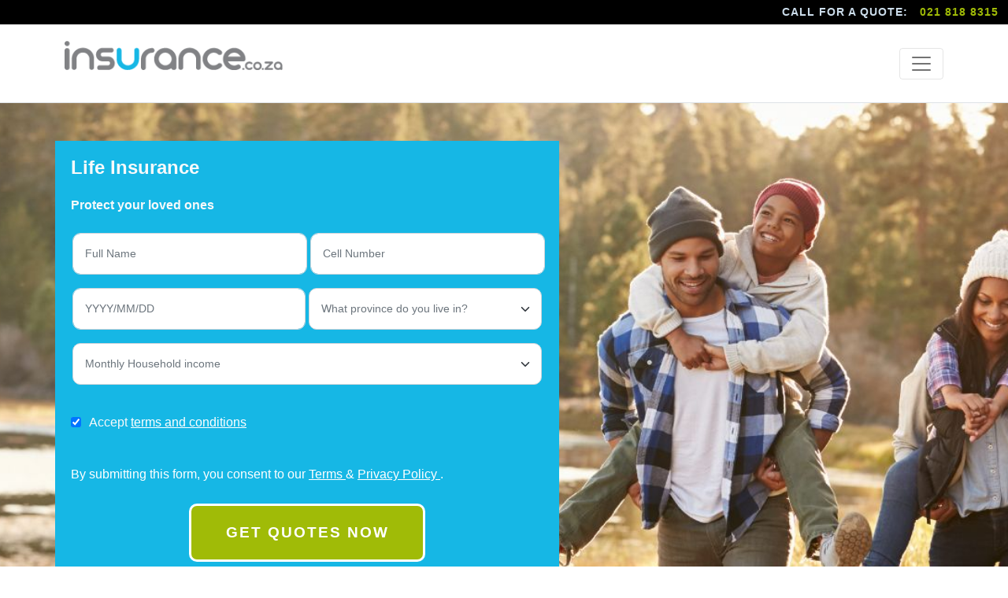

--- FILE ---
content_type: text/html; charset=utf-8
request_url: https://insurance.co.za/life-insurance
body_size: 11668
content:

<!DOCTYPE html>
<html lang="en">
<head>
    <meta charset="utf-8" />
    <meta name="viewport" content="width=device-width, initial-scale=1.0" />
    <meta name="description" />
    <meta name="keywords" />
        <link rel="canonical" href="https://insurance.co.za/life-insurance" />
    <title>Life Insurance Page</title>
    <script src="https://code.jquery.com/jquery-3.6.0.min.js"></script>
    
    <link rel="apple-touch-icon" sizes="180x180" href="/images/logos/apple-touch-icon.png" />
    <link rel="icon" type="image/png" sizes="32x32" href="/images/logos/favicon-32x32.png" />
    <link rel="icon" type="image/png" sizes="192x192" href="/images/logos/android-chrome-192x192.png" />
    <link rel="icon" type="image/png" sizes="512x512" href="/images/logos/android-chrome-512x512.png" />
    <link rel="icon" type="image/png" sizes="16x16" href="/images/logos/favicon-16x16.png" />

    <link rel="stylesheet" href="https://cdnjs.cloudflare.com/ajax/libs/font-awesome/6.0.0-beta3/css/all.min.css" />
    <link rel="stylesheet" href="https://cdnjs.cloudflare.com/ajax/libs/font-awesome/5.15.3/css/all.min.css" />
    <link href="https://fonts.googleapis.com/css2?family=Baloo+2:wght@400;600&display=swap" rel="stylesheet">
    <link rel="stylesheet" href="/lib/bootstrap/dist/css/bootstrap.min.css" />
    <link rel="stylesheet" href="/css/site.min.css?v=ZO9t3OCYUW4MNU78BR3lSsTQ2Lg_7pdCtRr1rgYh_FU" />
    <link rel="stylesheet" href="/css/nav.min.css?v=d21Id1CdDbHLJdUtxTmLxKdOgWwU1e74VfzkZYJW8k8" />
    <link rel="stylesheet" href="/css/multi-product-form.min.css?v=TSgK2-6cgr38JXZgnGL3sQmT_BgdGgq43KPQwRAh-ok" />

    
    <style>
        .background-image {
            background-image: url('/images/banners/life-insurance-header.jpg');
        }
    </style>


    <script>
        (function (w, d, s, l, i) {
            w[l] = w[l] || []; w[l].push({
                'gtm.start':
                    new Date().getTime(), event: 'gtm.js'
            }); var f = d.getElementsByTagName(s)[0],
                j = d.createElement(s), dl = l != 'dataLayer' ? '&l=' + l : ''; j.async = true; j.src =
                    'https://www.googletagmanager.com/gtm.js?id=' + i + dl; f.parentNode.insertBefore(j, f);
        })(window, document, 'script', 'dataLayer', 'GTM-5Z3LHRP');
    </script>
</head>

<body>
    <noscript>
        <iframe src="https://www.googletagmanager.com/ns.html?id=GTM-5Z3LHRP" height="0" width="0" style="display:none;visibility:hidden"></iframe>
    </noscript>

    <div class="number d-flex container-fluid" style="background-color: #000000;">
        <p class="ms-auto my-0">CALL FOR A QUOTE: <a href="tel:+27218188315">021 818 8315</a></p>
    </div>

    <header>
        
<nav class="navbar navbar-expand-xxl navbar-light bg-white border-bottom py-3">
    <div class="container d-md-inline-flex justify-content-between align-items-center">
        <a class="navbar-brand" href="/">
            <img src="/images/logo.png" alt="default-logo" class="logo-img" width="277" height="40" />
        </a>

        <button class="navbar-toggler" type="button" data-bs-toggle="collapse" data-bs-target=".navbar-collapse" aria-controls="navbarSupportedContent" aria-expanded="false" aria-label="Toggle navigation">
            <span class="navbar-toggler-icon"></span>
        </button>

        <div class="navbar-collapse collapse d-lg-inline-flex justify-content-between flex-grow-0">
            <ul class="navbar-nav mb-0 gap-2">
                <li class="nav-item">
                    <a href="/">
                        Home
                        <span class="dropdown-toggle-arrow-left" style="margin-left:5px;"></span>
                    </a>
                </li>

                <li class="nav-item dropdown">
                    <a href="/short-term-insurance">
                        Short Term Insurance
                    </a>
                    <span class="dropdown-toggle-arrow-left" style="margin-left:5px;"><i class="fas fa-angle-down"></i></span>
                    <ul class="dropdown-menu dropdown-submenu">
                        <li class="dropdown-item"><a class=" dropdown-item" href="/car-insurance">Car Insurance</a></li>
                        <li class="dropdown-item"><a class=" dropdown-item" href="/home-insurance">Home Insurance</a></li>
                        <li class="dropdown-item"><a class=" dropdown-item" href="/motor-warranties">Motor Warranty</a></li>
                        <li class="dropdown-item"><a class=" dropdown-item" href="/bicycle-insurance">Bicycle Insurance</a></li>
                        <li class="dropdown-item"><a class=" dropdown-item" href="/cell-phone-insurance">Cell Phone Insurance</a></li>
                    </ul>
                </li>

                <li class="nav-item dropdown">
                    <a href="/vehicle-tracking">
                        Vehicle Tracking
                    </a>
                    <span class="dropdown-toggle-arrow-left" style="margin-left:5px;"><i class="fas fa-angle-down"></i></span>
                    <ul class="dropdown-menu dropdown-submenu">
                        <li class="dropdown-item"><a class=" dropdown-item" href="/vehicle-tracking/car-tracking">Car Tracking</a></li>
                        <li class="dropdown-item"><a class=" dropdown-item" href="/vehicle-tracking/fleet-tracking">Fleet Tracking</a></li>
                        <li class="dropend dropdown-item" style="margin-left:15px;">
                            <a href="#">
                                Companies
                                <span class="dropdown-toggle-arrow" style="margin-left:45px;"><i class="fas fa-angle-right"></i></span>
                            </a>
                            <ul class="dropdown-menu dropdown-submenu" style="margin-left: -15px;">
                                <li class="dropdown-item"><a class=" dropdown-item" href="/vehicle-tracking/beame-tracking-device">Beame</a></li>
                                <li class="dropdown-item"><a class=" dropdown-item" href="/vehicle-tracking/ctrack">CTrack</a></li>
                                <li class="dropdown-item"><a class=" dropdown-item" href="/vehicle-tracking/fidelity-group-vehicle-tracking">Fidelity Group</a></li>
                                <li class="dropdown-item"><a class=" dropdown-item" href="/vehicle-tracking/matrix">Matrix</a></li>
                                <li class="dropdown-item"><a class=" dropdown-item" href="/vehicle-tracking/mix-telematics">Mix Telematics</a></li>
                                <!--<li class="dropdown-item"><a class=" dropdown-item" href="/vehicle-tracking/netstar">Netstar</a></li>-->
                                <li class="dropdown-item"><a class=" dropdown-item" href="/vehicle-tracking/tracker">Tracker</a></li>
                            </ul>
                        </li>
                    </ul>
                </li>

                <li class="nav-item dropdown">
                    <a href="#">
                        Business
                        <span class="dropdown-toggle-arrow-left" style="margin-left:5px;"><i class="fas fa-angle-down"></i></span>
                    </a>
                    <ul class="dropdown-menu dropdown-submenu">
                        <li class="dropdown-item"><a class=" dropdown-item" href="/business-insurance">Business Insurance</a></li>
                        <li class="dropdown-item"><a class=" dropdown-item" href="/buildings-insurance">Building Insurance</a></li>
                        <li class="dropdown-item"><a class=" dropdown-item" href="/fun/how-to-get-the-best-business-car-cover-in-south-africa">Business Car Cover</a></li>
                        <li class="dropdown-item"><a class=" dropdown-item" href="/professional-indemnity-insurance">Professional Indemnity Insurance</a></li>
                        <li class="dropdown-item"><a class=" dropdown-item" href="/asset-insurance">Asset Business</a></li>
                    </ul>
                </li>

                <li class="nav-item dropdown">
                    <a href="/insurance-companies">
                        Companies
                    </a>
                    <span class="dropdown-toggle-arrow-left" style="margin-left:5px;"><i class="fas fa-angle-down"></i></span>

                    <ul class="dropdown-menu">
                        <li class="dropstart">
                            <a href="#" class="dropdown-item">
                                <span class="dropdown-toggle-arrow-left"><i class="fas fa-angle-left"></i></span>
                                Partner Brands Car & Home
                            </a>
                            <ul class="dropdown-menu dropdown-submenu">
                                <li class="dropdown-item"><a class=" dropdown-item" href="/insurance-companies/bower-insurance-group-south-africa">Bower Insurance Group</a></li>
                                <li class="dropdown-item"><a class=" dropdown-item" href="/insurance-companies/hippo">Hippo</a></li>
                                <li class="dropdown-item"><a class=" dropdown-item" href="/insurance-companies/king-price">King Price</a></li>
                                <li class="dropdown-item"><a class=" dropdown-item" href="/insurance-companies/outsurance">OUTsurance</a></li>
                                <li class="dropdown-item"><a class=" dropdown-item" href="/insurance-companies/youinsure-co-za">Youinsure.co.za</a></li>
                            </ul>
                        </li>

                        <li class="dropstart">
                            <a href="#" class="dropdown-item">
                                <span class="dropdown-toggle-arrow-left"><i class="fas fa-angle-left"></i></span>
                                Partner Brands Business
                            </a>
                            <ul class="dropdown-menu dropdown-submenu">
                                <li class="dropdown-item"><a class=" dropdown-item" href="/insurance-companies/clientele">Clientele Business</a></li>
                                <li class="dropdown-item"><a class=" dropdown-item" href="/insurance-companies/miway">MiWay</a></li>
                                <li class="dropdown-item"><a class=" dropdown-item" href="/insurance-companies/outsurance/outsurance-business-insurance">OUTsurance Business</a></li>
                            </ul>
                        </li>

                        <li class="dropstart">
                            <a href="#" class="dropdown-item">
                                <span class="dropdown-toggle-arrow-left"><i class="fas fa-angle-left"></i></span>
                                Partner Brands Health
                            </a>
                            <ul class="dropdown-menu dropdown-submenu">
                                <li class="dropdown-item"><a class=" dropdown-item" href="/insurance-companies/bonitas-medical-aid-for-south-africa">Bonitas</a></li>
                                <li class="dropdown-item"><a class=" dropdown-item" href="/insurance-companies/clientele/clientele-hospital-insurance">Clientele</a></li>
                                <li class="dropdown-item"><a class=" dropdown-item" href="/insurance-companies/essentialmed-health-insurance">EssentialMed Health Insurance</a></li>
                                <li class="dropdown-item"><a class=" dropdown-item" href="/insurance-companies/getsavvi-medical">GetSavvi Medical</a></li>
                                <li class="dropdown-item"><a class=" dropdown-item" href="/insurance-companies/jenus-medical">Hippo Advisory Services</a></li>
                                <li class="dropdown-item"><a class=" dropdown-item" href="/insurance-companies/better-health-insurance">How to Get Better Health Insurance</a></li>
                            </ul>
                        </li>

                        <li class="dropstart">
                            <a href="#" class="dropdown-item">
                                <span class="dropdown-toggle-arrow-left"><i class="fas fa-angle-left"></i></span>
                                Other Partner Brands Car & Home
                            </a>
                            <ul class="dropdown-menu dropdown-submenu">
                                <li class="dropdown-item"><a class=" dropdown-item" href="/insurance-companies/absa">Absa</a></li>
                                <li class="dropdown-item"><a class=" dropdown-item" href="/insurance-companies/alexander-forbes">Alexander Forbes</a></li>
                                <li class="dropdown-item"><a class=" dropdown-item" href="/insurance-companies/anderson-insurance">Anderson Insurance</a></li>
                                <li class="dropdown-item"><a class=" dropdown-item" href="/insurance-companies/getsavvi-medical">GetSavvi Medical</a></li>
                                <li class="dropdown-item"><a class=" dropdown-item" href="/insurance-companies/better-compare">Better Compare Insurance</a></li>
                                <li class="dropdown-item"><a class=" dropdown-item" href="/insurance-companies/bryte-specialised-car-insurance">Bryte Car Insurance</a></li>
                                <li class="dropdown-item"><a class=" dropdown-item" href="/insurance-companies/first-for-women-fearless-insurance/first-for-women-car-insurance">FFW Car Insurance</a></li>
                                <li class="dropdown-item"><a class=" dropdown-item" href="/insurance-companies/jasure-insurance">JaSure Insurance</a></li>
                                <li class="dropdown-item"><a class=" dropdown-item" href="/insurance-companies/mutual-and-federal">Mutual and Federal</a></li>
                                <li class="dropdown-item"><a class=" dropdown-item" href="/insurance-companies/naked-insurance">Naked Insurance</a></li>
                                <li class="dropdown-item"><a class=" dropdown-item" href="/insurance-companies/regent">Regent</a></li>
                                <li class="dropdown-item"><a class=" dropdown-item" href="/insurance-companies/santam-insurance">Santum Insurance</a></li>
                                <li class="dropdown-item"><a class=" dropdown-item" href="/insurance-companies/sasfin">Sasfin</a></li>
                                <li class="dropdown-item"><a class=" dropdown-item" href="/insurance-companies/youi">Youi</a></li>
                            </ul>
                        </li>

                        <li class="dropstart">
                            <a href="#" class="dropdown-item">
                                <span class="dropdown-toggle-arrow-left"><i class="fas fa-angle-left"></i></span>
                                Other Brands Business
                            </a>
                            <ul class="dropdown-menu dropdown-submenu">
                                <li class="dropdown-item"><a class=" dropdown-item" href="/insurance-companies/dib-solutions">DIB Solutions</a></li>
                                <li class="dropdown-item"><a class=" dropdown-item" href="/insurance-companies/hollard">Hollard</a></li>
                                <li class="dropdown-item"><a class=" dropdown-item" href="/insurance-companies/indiefin">IndieFin</a></li>
                                <li class="dropdown-item"><a class=" dropdown-item" href="/insurance-companies/lion-of-africa">Lion of Africa</a></li>
                                <li class="dropdown-item"><a class=" dropdown-item" href="/insurance-companies/new-national">New National</a></li>
                                <li class="dropdown-item"><a class=" dropdown-item" href="/insurance-companies/psg">PSG</a></li>
                                <li class="dropdown-item"><a class=" dropdown-item" href="/insurance-companies/zurich">Zurich</a></li>
                            </ul>
                        </li>

                        <li class="dropstart">
                            <a href="#" class="dropdown-item">
                                <span class="dropdown-toggle-arrow-left"><i class="fas fa-angle-left"></i></span>
                                Other Brands Health
                            </a>
                            <ul class="dropdown-menu dropdown-submenu">
                                <li class="dropdown-item"><a class=" dropdown-item" href="/insurance-companies/affinity-health">Affinity Health</a></li>
                                <li class="dropdown-item"><a class=" dropdown-item" href="/insurance-companies/aig">AIG</a></li>
                                <li class="dropdown-item"><a class=" dropdown-item" href="/insurance-companies/discovery-insurance">Discovery Health</a></li>
                                <li class="dropdown-item"><a class=" dropdown-item" href="/insurance-companies/optivest-medical">Optivest</a></li>
                            </ul>
                        </li>

                        <li class="dropstart">
                            <a href="#" class="dropdown-item">
                                <span class="dropdown-toggle-arrow-left"><i class="fas fa-angle-left"></i></span>
                                Other Brands Motor Warranty
                            </a>
                            <ul class="dropdown-menu dropdown-submenu">
                                <li class="dropdown-item"><a class=" dropdown-item" href="/insurance-companies/apex-motor-warranty">Apex Motor Warranty</a></li>
                                <li class="dropdown-item"><a class=" dropdown-item" href="/insurance-companies/genric-motor-warranty">Genric Motor Warranty</a></li>
                                <li class="dropdown-item"><a class=" dropdown-item" href="/insurance-companies/king-price/motor-warranty">King Price Motor Warranty</a></li>
                            </ul>
                        </li>

                        <li class="dropstart">
                            <a href="#" class="dropdown-item">
                                <span class="dropdown-toggle-arrow-left"><i class="fas fa-angle-left"></i></span>
                                Other Brands Legal
                            </a>
                            <ul class="dropdown-menu dropdown-submenu">
                                <li class="dropdown-item"><a class=" dropdown-item" href="/insurance-companies/legalwise">LegalWise Personal Cover Quotes</a></li>
                                <li class="dropdown-item"><a class=" dropdown-item" href="/insurance-companies/scorpion-legal-protection">Scorpion Legal Protection</a></li>
                                <li class="dropdown-item"><a class=" dropdown-item" href="/insurance-companies/hollard/hollard-legal-cover">Hollard Legal Cover</a></li>
                            </ul>
                        </li>

                        <li class="dropstart">
                            <a href="#" class="dropdown-item">
                                <span class="dropdown-toggle-arrow-left"><i class="fas fa-angle-left"></i></span>
                                Other Insurance
                            </a>
                            <ul class="dropdown-menu dropdown-submenu">
                                <li class="dropdown-item"><a class=" dropdown-item" href="/insurance-companies/hollard/hollard-funeral-cover">Hollard Funeral Cover</a></li>
                            </ul>
                        </li>
                    </ul>

                </li>

                <li class="nav-item dropdown">
                    <a href="#">
                        Other
                    </a>
                    <span class="dropdown-toggle-arrow-left" style="margin-left:5px;"><i class="fas fa-angle-down"></i></span>
                    <ul class="dropdown-menu dropdown-submenu">
                        <li class="dropdown-item"><a class=" dropdown-item" href="/personal-legal-cover">Legal Cover</a></li>
                        <li class="dropdown-item"><a class=" dropdown-item" href="/pet-insurance">Pet Insurance</a></li>
                        <li class="dropdown-item"><a class="active dropdown-item" href="/life-insurance">Life Insurance</a></li>
                    </ul>
                </li>

                <li class="nav-item">
                    <a href="/blog">
                        Blog
                        <span class="dropdown-toggle-arrow-left"></span>
                    </a>
                </li>
            </ul>
        </div>
    </div>
</nav>



    </header>

    <main>
        



<section class="form-section background-image-container">
    <div class="background-image d-none d-md-block"></div>
    <div class="position-absolute bottom-0 top-0 d-block d-md-none ins-bg-primary w-100" style="z-index:-1"></div>

    <div class="p-0 container-md d-flex py-md-5">
        <div class="mx-md-auto me-md-auto ms-md-0">
            

<form id="insurance-form" class="insurance-form" method="post">
    <h4 class="font-weight-bold text-light mb-4">Life Insurance</h4>
        <h6 class="font-weight-bold text-light mb-4">Protect your loved ones</h6>
    <input type="hidden" name="ViewModel" value="MultiProductViewModel" />
    <input type="hidden" name="DefaultAffiliateShortCode" value="JMSite766" />
    <input type="hidden" name="AffiliateShortCode" value="JMSite766" />


    <div class="d-md-flex">
        <div class="input-container me-md-1" style="flex: 1 1 0%; min-width: 0;">
            <input class="form-control" data-val="true" data-val-regex="Please input your name and surname eg. John Doe" data-val-regex-pattern="(\w|\W)&#x2B;(\s&#x2B;)(\w|\w|)&#x2B;(\s*)" data-val-required="The Full Name field is required." id="FullName" name="FullName" placeholder="Full Name" required="" type="text" value="" />
        </div>
        <div class="input-container" style="flex: 1 1 0%; min-width: 0;">
            <input class="form-control" placeholder="Cell Number" data-mask="0000000000" pattern="^0[1-9][0-9]{8}$" title="A valid South African cell number" required type="text" data-val="true" data-val-required="The Contact Number field is required." id="ContactNumber" name="ContactNumber" value="" />
            <div class="error-msgs">
                <span class="field-validation-valid" data-valmsg-for="ContactNumber" data-valmsg-replace="true"></span>
            </div>
        </div>
    </div>

    <div class="d-md-flex">
        <div class="flex-grow-1 w-100">
            <select class="form-select w-100" required data-val="true" data-val-required="The Product field is required." id="Product" name="Product">
                <option value="" disabled>What insurance do you require?</option>
                <option value="JMCar">Car Insurance</option>
                <option value="JMHome">Home Insurance</option>
                <option value="JMBusiness">Business Insurance</option>
                <option value="JMLife" selected="selected">Life Insurance</option>
                <option value="JMMedical" hidden>Medical & Hospital Cover</option>
                <option value="JMFuneral" hidden>Funeral Insurance</option>
                <option value="JMLegal">Legal Cover</option>
                <option value="JMMotorEx">Motor Warranty</option>
                <option value="JMPet">Pet Insurance</option>
                <option value="JMTracker">Vehicle Tracking</option>
            </select>
        </div>
    </div>

    <div data-product-code="JMCar" hidden>
        <div class="d-md-flex">
            <input class="form-control" data-val-date="Date needs to be in the format Year/Month/Day" id="DateOfBirth" name="DateOfBirth" placeholder="Date of Birth" required="true" type="text" value="" />
        </div>
    </div>

    <div data-product-code="JMHome" hidden>
        <div class="d-md-flex">
            <input class="form-control" data-val-date="Date needs to be in the format Year/Month/Day" id="DateOfBirth" name="DateOfBirth" placeholder="Date of Birth" required="true" type="text" value="" />
        </div>
    </div>

    <div data-product-code="JMBusiness" hidden>
        <div class="d-md-flex">
            <select class="form-select" data-val="true" data-val-required="The What cover do you require? field is required." id="CoverRequiredBusiness" name="CoverRequiredBusiness" required=""><option value="">What business cover do you require?</option>
<option value="All_Aspects">Business All Risk</option>
<option value="Building_Insurance">Building Insurance</option>
<option value="Business_Vehicles">Business Vehicles</option>
<option value="E_HailingTaxi">Taxi</option>
<option value="E_HailingUberBolt">E-Hailing (Uber / Bolt)</option>
<option value="Construction_Earth_Moving_Vehicles">Construction Earth Moving Vehicles</option>
<option value="Contractors_All_Risk">Contractors All Risk</option>
<option value="Goods_In_Transit">Goods In Transit</option>
<option value="Courier">Courier</option>
<option value="Professional_Indemnity">Professional Indemnity</option>
<option value="Public_Liability_Insurance">Public Liability</option>
<option value="Trucking_Fleets">Trucking &amp; Fleets</option>
<option value="Tow_Trucks">Tow Trucks</option>
</select>
        </div>
        <div class="d-md-flex">
            <input type="text" id="BusinessIndustry" name="BusinessIndustry" placeholder="Business Industry" class="form-select-new" />
        </div>
    </div>

    <div data-product-code="JMLife" hidden>
        <div class="d-md-flex">
            <input class="form-control" data-val-date="Date needs to be in the format Year/Month/Day" id="DateOfBirth" name="DateOfBirth" placeholder="Date of Birth" required="true" type="text" value="" />
            <select class="form-select" data-val="true" data-val-required="The What city do you live in? field is required." id="CityLife" name="CityLife" required=""><option value="">What province do you live in?</option>
<option value="Gauteng">Gauteng</option>
<option value="Western_Cape">Western Cape</option>
<option value="KwaZulu_Natal">KwaZulu Natal</option>
<option value="Eastern_Cape">Eastern Cape</option>
<option value="Free_State">Free State</option>
<option value="Limpopo">Limpopo</option>
<option value="Mpumalanga">Mpumalanga</option>
<option value="North_West">North West</option>
<option value="Northern_Cape">Northern Cape</option>
<option value="Unknown">Unknown</option>
</select>
        </div>
        <div class="d-md-flex">
            <select class="form-select" id="IncomeBucket" name="IncomeBucket" required>
                <option value="" disabled selected>Monthly Household income</option>
                <option value="R5000_R20000">R 5 000 - R 20 000</option>
                <option value="R20000_R30000">R 20 000 - R 30 000</option>
                <option value="R30000_Above">R 30 000 and Above</option>
            </select>
        </div>
    </div>

    <div data-product-code="JMMedical" hidden>
        <div class="d-md-flex">
            <select class="form-select" data-val="true" data-val-required="The What cover do you require? field is required." id="MedicalCoverType" name="MedicalCoverType" required=""><option value="">Medical Cover Type</option>
<option value="Medical_Insurance_Day_To_Day_Cover">Medical insurance: Day to Day cover from R299</option>
<option value="Medical_Insurance_Accidental_Plan">Medical Insurance: Accidental Plan from R205</option>
<option value="Medical_Insurance_Combination_Plan">Medical Insurance: Combination Plan from R389</option>
<option value="Hospital_Plan">Hospital Plans from R265</option>
<option value="Dental_Plans">Dental Plans from R180</option>
<option value="Medical_Aid_Hospital_Cover_Only">Medical Aid: Hospital cover only</option>
<option value="Medical_Aid_Cheapest_Day_To_Day">Medical Aid: Cheapest Day to Day</option>
<option value="Medical_Aid_Comprehensive">Medical Aid: Fully Comprehensive</option>
<option value="Gap_Cover">Gap cover (Medical shortfall and co-payment cover)</option>
</select>
        </div>
    </div>

    <div data-product-code="JMFuneral" hidden>
        <div class="d-md-flex">
            <select class="form-select" data-val="true" data-val-number="The field What is your monthly gross income? must be a number." data-val-required="The What is your monthly gross income? field is required." id="MonthlyIncomeFuneral" name="MonthlyIncomeFuneral" required=""><option value="">Monthly Household income</option>
<option value="7500">Under R10000</option>
<option value="12500">Over R10000</option>
</select>
        </div>
    </div>

    <div data-product-code="JMMotorEx" hidden>
        <div class="d-md-flex">
            <select class="form-select" data-val="true" data-val-required="The Select Vehicle Make field is required." id="VehicleMake" name="VehicleMake" required=""><option value="">Select Vehicle Make</option>
<option value="Audi">Audi</option>
<option value="BMW">BMW</option>
<option value="Chevrolet">Chevrolet</option>
<option value="Ford">Ford</option>
<option value="Haval">Haval</option>
<option value="Honda">Honda</option>
<option value="Hyundai">Hyundai</option>
<option value="Isuzu">Isuzu</option>
<option value="Kia">Kia</option>
<option value="Mazda">Mazda</option>
<option value="Mercedes-Benz">Mercedes-Benz</option>
<option value="Nissan">Nissan</option>
<option value="Renault">Renault</option>
<option value="Suzuki">Suzuki</option>
<option value="Toyota">Toyota</option>
<option value="Volkswagen">Volkswagen</option>
<option value="Other">Other</option>
</select>
            <select id="vehicleMileage" name="vehicleMileage" class="form-select" required>
                <option value="" disabled selected>Select Vehicle Mileage</option>
                <option value="120000orLess">0-120 000 km (Low Mileage)</option>
                <option value="120000_200000">120,001-200,000 km (Medium Mileage)</option>
                <option value="200000_250000">200,001-250,000 km (Medium Mileage)</option>
                <option value="250000_300000">250,001-300,000 km (High Mileage)</option>
                <option value="Im_Not_Sure_Help_Me_Estimate">I'm not sure - help me estimate</option>
            </select>
        </div>
        <div class="d-md-flex">
            <select id="vehicleAge" name="vehicleAge" class="form-select" required>
                <option value="" disabled selected>Select Vehicle Age</option>
                <option value="LessThan15Years">0 - 14 years old</option>
                <option value="15To20Years">15 - 20 years old</option>
                <option value="MoreThan20Years">More than 20 years old</option>
                <option value="Im_Not_Sure_Help_Me_Estimate">I'm not sure - help me estimate</option>
            </select>
            <select id="selectedPlan" name="selectedPlan" class="form-select" required>
                <option value="" disabled selected>Select an option</option>
                <option value="ServicePlan">Service Plan</option>
                <option value="MotorWarranty">Motor Warranty</option>
            </select>
        </div>
    </div>

    <div data-product-code="JMTracker" hidden>
        <div class="d-md-flex">
            <select id="VehicleUse" name="VehicleUse" class="form-select" required>
                <option value="" disabled selected>Select Vehicle Use</option>
                <option value="personal-use">Personal Use</option>
                <option value="business-use">Business Use</option>
            </select>
        </div>

        <div class="d-md-flex">
            <select id="NumberOfVehicles" name="NumberOfVehicles" class="form-select" required>
                <option value="" disabled selected>Number of Vehicles</option>
                <option value="1">1</option>
                <option value="2">2</option>
                <option value="3">3</option>
                <option value="more_than_3">More than 3</option>
            </select>
            <div id="NumberOfVehicles-error" class="field-error text-danger small"></div>
        </div>
    </div>

    <div data-product-code="JMPet" hidden>
        <div class="d-md-flex">
            <select id="NumberOfAnimals" name="NumberOfAnimals" class="form-select" required>
                <option value="" disabled selected>Select number of pets</option>
                <option value="1">1</option>
                <option value="2">2</option>
                <option value="3">3</option>
                <option value="4">4</option>
                <option value="5">5</option>
                <option value="6">6</option>
                <option value="7">7</option>
                <option value="8">8</option>
                <option value="9">9+</option>
            </select>
        </div>

        <div class="d-md-flex">
            <select id="OlderThan9Years" name="OlderThan9Years" class="form-select" required>
                <option value="" disabled selected>Are any of your pets older than 9 years?</option>
                <option value="Yes">Yes</option>
                <option value="No">No</option>
            </select>
        </div>
    </div>

    <div class="d-flex flex-column">
        <div class="d-flex align-items-center">
            <input checked="checked" data-val="true" data-val-range="* Please accept the terms and conditions" data-val-range-max="True" data-val-range-min="True" data-val-required="The Terms and Conditions field is required." id="TermsAndConditionsCheckbox" name="TermsAndConditions" required="required" type="checkbox" value="true" />

            <label class="light-grey" for="TermsAndConditionsCheckbox" style="padding-left: 10px;">
                Accept
                <a href="javascript:;"
                   style="color: #ffffff; text-decoration: underline;"
                   onclick="OpenNewWindow('/TermsAndConditions','_blank','width=780,height=2219,scrollbars=yes')">
                    terms and conditions
                </a>
            </label>
        </div>

        <div class="error-msgs mt-1 mb-3" id="terms-error-msg">
            <span class="field-validation-valid" data-valmsg-for="TermsAndConditions" data-valmsg-replace="true"></span>
        </div>
    </div>

    <p class="consent-text text-white">
        By submitting this form, you consent to our
        <a href="javascript:;" style="color: #ffffff; text-decoration: underline;"
           onclick="OpenNewWindow('/TermsAndConditions','_blank','width=780,height=2219,scrollbars=yes')">
            Terms
        </a>
        &
        <a href="javascript:;" style="color: #ffffff; text-decoration: underline;"
           onclick="OpenNewWindow('/PrivacyPolicy','_blank','width=780,height=1819, scrollbars=yes')">
            Privacy Policy
        </a>.
    </p>


    <div class="d-flex m-4">
        <button id="submit-b" type="submit" class="submit-btn btn bg-accent text-white border-1 border-white d-block m-auto">GET QUOTES NOW</button>
    </div>

    <p class="disclaimer-new">
        <i>
            Disclaimer: **Insurance.co.za is a comparative platform. We do not provide insurance quotes or advice directly. Your details are sent to licensed insurers who will contact you with quotes and product information based
            on your profile.**
        </i>
    </p>

<input name="__RequestVerificationToken" type="hidden" value="CfDJ8MIgTVoEqvtOv6PNgRumiEycftxvErbFdb842m93MQXRpAURXOFCaXx3CVmEJpMvzKNcpOBiKcgXoAHm7p0POj8OGRPUI3xbprjvyCg6-Wo4TvZQq5B41bT6Yui9STFlNLgdzcFp-CGksESuDhcpKBs" /><input name="TermsAndConditions" type="hidden" value="false" /></form>
        </div>
    </div>
</section>

<section class="container py-5 text-center overflow-hidden">
    <div class="mb-5">
        <p class="font-style-heading primary">
            Find the Right Life Cover – We’ll Connect You with a Trusted Insurer
        </p>
        <p class="copy-update">
            Complete our fast online form and a licensed provider will contact you with tailored life insurance quotes.
        </p>
        <p>
            Life insurance is a type of insurance that covers the life of the insured person. If the insured person dies, the insurance company agrees to pay out a sum of money to beneficiaries listed on the policy. These 
            beneficiaries can be your spouse, children, family members, other loved ones, or anyone the owner of the policy chooses.
        </p>
        <p>
            The owner of the policy is the person who pays the monthly premium for the policy. The owner and the person insured are not always the same person. In exchange for the payments the owner of the policy makes, 
            the insurer insures the insured. They will pay out to the beneficiaries listed on the policy.
        </p>
    </div>

    <hr class="divider" />
</section>


<section class="container-fluid ins-bg-primary py-5 text-light">
    <div class="container">
        <div class="mb-5">
            <p class="font-style-heading primary" style="color: #fff;">
                How Life Insurance Works
            </p>
        </div>

        <hr class="divider-white" />
        <div class="d-md-flex flex-md-row gap-4">
            <div class="col-md-6 md-6">
                <p>
                    Insurance policies can sound boring or complicated. They are often long documents that go into all sorts of details. But these are some of the most important facts:
                </p>
                <ol>
                    <li>
                        The policy is the document that sets out the details of the agreement between the insurance company and the policy owner (you).
                    </li>
                    <li>
                        Premiums are payments you, as the policy owner, make to the insurance company. The amounts will be detailed in the policy itself.
                    </li>
                    <li>
                        The person who owns the policy is often called the policyholder or policy owners. The person who owns the policy can be the insured person, but it does not have to be.
                    </li>
                    <li>
                        Beneficiaries are the loved ones that get the payout when the insured person dies. Beneficiaries must be specified in the policy document. You, as the policyholder, can choose who your 
                        beneficiaries will be.
                    </li>
                    <li>
                        The policy will pay out a large amount of money that is specified in the policy. This amount is often referred to as the death benefit. Insurance companies each have their own process for claiming
                        once the insured person passes away.
                    </li>
                    <li>
                        As with all insurance policies, there are terms and conditions, and there are exclusions. In other words, some policies only cover you for certain kinds of deaths, and some only cover you for a
                        certain period. If your policy only covers accidental death, but you die by suicide, for example, the policy may not pay out. Terms can be the necessity for a death certificate to be presented 
                        before a claim, for example.
                    </li>
                    <li>
                        There are diverse kinds of policies with different benefits and prices. It is often best to get a policy when you are younger to pay lower premiums.
                    </li>
                </ol>
                <h3 class="font-style-subheading text-light">
                    Types of Life Insurance
                </h3>
                <p>
                    Although each insurance company offers different benefits, prices, and exclusions in their policies, we can group the type of life cover you get into two main categories. These are term life insurance
                    and permanent life insurance, also called whole life insurance. Learn more about the kinds of life insurance <a href="/life-and-funeral-cover/term-life-insurance-vs-whole-life-insurance/" class="linking">here</a>.
                </p>
                <h3 class="font-style-subheading text-light">
                    How Does Term Life Cover Work?
                </h3>
                <p>
                    Term life policies can be much cheaper than whole life policies and offer you fixed rates. That’s because they only cover the insured for death for a specific, predetermined time. For example, a term 
                    policy may only cover you up to age sixty. If you die after you are sixty, the policy will not pay out to your beneficiaries.
                </p>
                <h3 class="font-style-subheading text-light">
                    What is Whole Life Insurance?
                </h3>
                <p>
                    Also called permanent life insurance, this type of policy covers you for your entire lifetime as long as you pay your insurance premiums each month. In other words, there’s no age limit on when your 
                    policy can pay out. Of course, you will also need to ensure you meet any requirements in the policy in order for it to pay out when you die.
                </p>
                <p>
                    Whole life cover also includes an investment element that makes the premiums more expensive. It means that if you cancel the policy, it will pay out the sum you invested up to that point. To learn more
                    about what amount is and how it is calculated, you can speak to your insurer.
                </p>
            </div>

            <div class="col-md-6 md-6">
                <h3 class="font-style-subheading text-light">
                    Will Life Insurance Pay for Suicidal Death?
                </h3>
                <p>
                    It depends on the circumstances and the timing. Many South African insurers won’t pay out the claim for suicidal death if it happens within two years of you getting the policy. Some insurers do not cover 
                    suicidal death at all. Others have different waiting periods. It is best to compare the exclusions and terms in different policies before choosing one.
                </p>
                <p>
                    Life insurance companies then investigate events surrounding your death to make sure you did not contravene any of the rules laid out in their policy. It is important to be honest and up front when you
                    are buying the policy about every detail. This will help when the claims process is underway. If a person lies on their policy, their claim can be rejected.
                </p>
                <h3 class="font-style-subheading text-light">
                    Are Life Insurance Payouts Taxable?
                </h3>
                <p>
                    If you have listed your beneficiaries in your life insurance policy, then your death benefit is not taxable in South Africa. The interest on the payout may be taxable, however, and there are other factors
                    that come into play too. Learn more about whether your death benefit will be taxed <a href="/life-and-funeral-cover/term-life-insurance-vs-whole-life-insurance/" class="linking">here</a>.
                </p>
                <h3 class="font-style-subheading text-light">
                    Why Life Insurance is Important
                </h3>
                <p>
                    Life cover is important, because the payout is designed to provide for your family or loved ones when you no longer can. If you should pass away, they will not need to worry about where to find the extra 
                    income to maintain their lifestyle. Your life insurance policy can secure their financial future.
                </p>
                <h3 class="font-style-subheading text-light">
                    Which Life Insurance is the Best in South Africa?
                </h3>
                <p>
                    What’s best depends on what you need. If you have a big family and want to include many beneficiaries, a policy that allows for this will be best. To find the best affordable life insurance policy for you, 
                    look at what the policy covers, what added benefits you get, what requirements there are, and what exclusions there are.
                </p>
                <p>
                    Also look at your premiums and whether your rate is fixed or not. Fixed rates can be easier to plan for. Your policy should give you the estimated price increase year-on-year for twenty years at least.
                </p>
                <h3 class="font-style-subheading text-light">
                    Who Needs Life Insurance?
                </h3>
                <p>
                    Anyone who has someone that depends on them financially could benefit from having life insurance coverage. Those who have purchased a home may also need life insurance to cover their bond. Business owners
                    and people getting home loans can also benefit from a life insurance policy. From young to old, you can protect your loved ones financially with life cover.
                </p>
                <h3 class="font-style-subheading text-light">
                    How to Get Life Insurance Quotes
                </h3>
                <p>
                    Complete our quick online form and we’ll connect you with one or more licensed insurance providers who will contact you directly to assist with life insurance quotes. You can then compare and choose what suits you best.
                </p>
            </div>
        </div>
    </div>
</section>

<section class="container text-center py-5">
    <p class="lead"><strong>What some of</strong></p>
    <h3 class="font-style-heading">Our Clients Say</h3>
    <hr class="divider my-5" />
    <p class="lead w-50 mx-auto mb-5">
        <em>
            I can sleep soundly now, knowing that my family will be taken care of when I'm not around anymore. Life insurance is non-negotiable and I'm grateful to 
            <a href="https://insurance.co.za/" class="linking">Insurance.co.za</a> for helping me to find the best deal for me.
        </em>
    </p>
    <p class="mb-1"><strong>Paula Adams</strong></p>
</section>

<section class="container-fluid ins-bg-light py-5 text-center">
    <h3 class="font-style-heading mb-4">
        LIFE INSURANCE QUOTES
    </h3>
    <h3 class="font-style-subheading">
        PROTECT YOUR LOVED ONES!
    </h3>
    <div class="d-flex m-4">
        <a href="#insurance-form" class="btn bg-accent text-white border-1 border-white d-block m-auto p-3">GET QUOTES NOW</a>
    </div>
</section>

<section class="container py-5">
    


</section>


    </main>

    <footer class="container py-4">
        <div class="container">
            <div class="d-flex flex-column flex-md-row justify-content-between align-items-center gap-4 m-2">
                <span>&copy; Copyright 2026 Insurance.co.za - South African Insurance Quotes</span>
                <ul class="list-unstyled text-decoration-none d-flex flex-column flex-md-row gap-3 text-center m-0">
                    <li>
                        <a class="text-decoration-none text-secondary" href="/">
                            Home
                        </a>
                    </li>
                    <li>
                        <a class="text-decoration-none text-secondary" href="/about-us">
                            About
                        </a>
                    </li>
                    <li>
                        <a class="text-decoration-none text-secondary" href="/contact-us">
                            Contact Us
                        </a>
                    </li>
                    <li>
                        <a class="text-decoration-none text-secondary" href="javascript:;" onclick="OpenNewWindow('/TermsAndConditions', '', 'width=780,height=1819, scrollbars=yes')">
                            Terms and Conditions
                        </a>
                    </li>
                    <li>
                        <a class="text-decoration-none text-secondary" href="javascript:;" onclick="OpenNewWindow('/PrivacyPolicy', '', 'width=780,height=1819, scrollbars=yes')">
                            Privacy Policy
                        </a>
                    </li>
                </ul>
            </div>
        </div>
    </footer>

    <script src="/lib/jquery/dist/jquery.min.js?v=_xUj-3OJU5yExlq6GSYGSHk7tPXikynS7ogEvDej_m4" defer></script>
    <script src="/lib/jquery.mask/jquery.mask.min.js?v=Kg2zTcFO9LXOc7IwcBx1YeUBJmekycsnTsq2RuFHSZU" defer></script>
    <script src="/lib/jquery-validation/dist/jquery.validate.js?v=OYBjfRDIvhV-MwSNsZKYHQIsIqAo_OT1S3e2XHUEHFo" defer></script>
    <script src="/lib/bootstrap/dist/js/bootstrap.bundle.min.js?v=KuvCVS19rfTjoLgMyDDCdOkRRlhNrY4psEM4uezts2M" defer></script>
    <script src="/scripts/nav.min.js?v=UcYqzex1n5i6PVDk86Z7sJ9sxjep-O3nJyOYvJaXOAU" defer></script>
    <script src="/scripts/site.min.js?v=dh3sckqHaduLQDgR8JvX2mtmIlT91vLpgLYolgRd62Y" defer></script>
    <script src="/js/multi-product-form.js?v=ctOZTkGXhDBGHLP3Ox-oLuZkSfDij6hcd01r9_ijvN4" defer></script>

    <script async src="https://www.googletagmanager.com/gtag/js?id=AW-1018855819"></script>
    <script>
        window.dataLayer = window.dataLayer || [];
        function gtag() { dataLayer.push(arguments); }
        gtag('js', new Date());
        gtag('config', 'AW-1018855819');
    </script>


    <script>(function (w, d, t, r, u) { var f, n, i; w[u] = w[u] || [], f = function () { var o = { ti: "187000526" }; o.q = w[u], w[u] = new UET(o), w[u].push("pageLoad") }, n = d.createElement(t), n.src = r, n.async = 1, n.onload = n.onreadystatechange = function () { var s = this.readyState; s && s !== "loaded" && s !== "complete" || (f(), n.onload = n.onreadystatechange = null) }, i = d.getElementsByTagName(t)[0], i.parentNode.insertBefore(n, i) })(window, document, "script", "//bat.bing.com/bat.js", "uetq");</script>

    <script>
        (function (w, d, t, r, u) {
            var f, n, i;
            w[u] = w[u] || [], f = function () {
                var o = { ti: "187000526" };
                o.q = w[u], w[u] = new UET(o), w[u].push("pageLoad")
            },
                n = d.createElement(t), n.src = r, n.async = 1, n.onload = n.onreadystatechange = function () {
                    var s = this.readyState;
                    s && s !== "loaded" && s !== "complete" || (f(), n.onload = n.onreadystatechange = null)
                },
                i = d.getElementsByTagName(t)[0], i.parentNode.insertBefore(n, i)
        })
            (window, document, "script", "//bat.bing.com/bat.js", "uetq");
    </script>

    <meta name="msvalidate.01" content="49790DA9DF31E12C465850F255FD38F4" />

    <script>
        !function (w, d, t) {
            w.TiktokAnalyticsObject = t; var ttq = w[t] = w[t] || []; ttq.methods = ["page", "track", "identify", "instances", "debug", "on", "off", "once", "ready", "alias", "group", "enableCookie", "disableCookie", "holdConsent", "revokeConsent", "grantConsent"], ttq.setAndDefer = function (t, e) { t[e] = function () { t.push([e].concat(Array.prototype.slice.call(arguments, 0))) } }; for (var i = 0; i < ttq.methods.length; i++)ttq.setAndDefer(ttq, ttq.methods[i]); ttq.instance = function (t) {
                for (
                    var e = ttq._i[t] || [], n = 0; n < ttq.methods.length; n++)ttq.setAndDefer(e, ttq.methods[n]); return e
            }, ttq.load = function (e, n) {
                var r = "https://analytics.tiktok.com/i18n/pixel/events.js", o = n && n.partner; ttq._i = ttq._i || {}, ttq._i[e] = [], ttq._i[e]._u = r, ttq._t = ttq._t || {}, ttq._t[e] = +new Date, ttq._o = ttq._o || {}, ttq._o[e] = n || {}; n = document.createElement("script")
                    ; n.type = "text/javascript", n.async = !0, n.src = r + "?sdkid=" + e + "&lib=" + t; e = document.getElementsByTagName("script")[0]; e.parentNode.insertBefore(n, e)
            };


            ttq.load('CR6TR6JC77U8CDVO9TB0');
            ttq.page();
        }(window, document, 'ttq');
    </script>

    <script>
        !function (f, b, e, v, n, t, s) {
            if (f.fbq) return; n = f.fbq = function () {
                n.callMethod ?
                    n.callMethod.apply(n, arguments) : n.queue.push(arguments)
            };
            if (!f._fbq) f._fbq = n; n.push = n; n.loaded = !0; n.version = '2.0';
            n.queue = []; t = b.createElement(e); t.async = !0;
            t.src = v; s = b.getElementsByTagName(e)[0];
            s.parentNode.insertBefore(t, s)
        }(window, document, 'script',
            'https://connect.facebook.net/en_US/fbevents.js');
        fbq('init', '1635295679882929');
        fbq('track', 'PageView');
    </script>
    <noscript>
        <img height="1" width="1" style="display:none"
             src="https://www.facebook.com/tr?id=1635295679882929&ev=PageView&noscript=1" />
    </noscript>
    <script defer src="/jag.common.mvc/js/formInteractions.js"></script>
    <script defer src="/jag.logging/js/logging.js"></script>

    
    <script>
        document.addEventListener('DOMContentLoaded', function() {
            const provinceDropdown = document.querySelector('select[name="CityLife"]');

            if (provinceDropdown) {
                const options = provinceDropdown.options;
                for (let i = 0; i < options.length; i++) {
                    if (options[i].text.trim().toLowerCase() === 'unknown' ||
                        options[i].value.trim().toLowerCase() === 'unknown') {
                        options[i].style.display = 'none';
                        break;
                    }
                }
            }
        });
    </script>

<script defer src="https://static.cloudflareinsights.com/beacon.min.js/vcd15cbe7772f49c399c6a5babf22c1241717689176015" integrity="sha512-ZpsOmlRQV6y907TI0dKBHq9Md29nnaEIPlkf84rnaERnq6zvWvPUqr2ft8M1aS28oN72PdrCzSjY4U6VaAw1EQ==" data-cf-beacon='{"version":"2024.11.0","token":"e1d77bc4acdc4d56afce63ca3378c2ea","r":1,"server_timing":{"name":{"cfCacheStatus":true,"cfEdge":true,"cfExtPri":true,"cfL4":true,"cfOrigin":true,"cfSpeedBrain":true},"location_startswith":null}}' crossorigin="anonymous"></script>
</body>
</html>

--- FILE ---
content_type: text/css
request_url: https://insurance.co.za/css/site.min.css?v=ZO9t3OCYUW4MNU78BR3lSsTQ2Lg_7pdCtRr1rgYh_FU
body_size: 4516
content:
:root{--clr-primary:#16b7e5;--clr-accent:#a0bb07;--clr-dark:#333;--clr-light:#fafafa;--heading-font-size:1.7rem;--subheading-font-size:calc(var(--heading-font-size)*.7);--font-size:.85rem}body{font-family:"Arial",Sans-serif;font-weight:400;font-size:1rem;line-height:1.7em;background-color:#fff;color:var(--bs-secondary)}footer{font-size:.8rem}footer a.text-secondary:hover{color:#35b729!important;text-decoration:underline!important}.number{background-color:#333;color:#ccddeb;font-size:14px;text-transform:uppercase;font-weight:600;letter-spacing:1px;padding-left:5px;line-height:31px;text-align:right;display:block}.number a{text-decoration:none;color:var(--clr-accent)!important;padding-left:10px}.font-style-heading{font-size:var(--heading-font-size);line-height:1.1;font-weight:600;text-align:center}.font-style-heading-blog.primary{color:var(--clr-primary)}.font-style-heading.primary{color:var(--clr-primary)}.font-style-heading-d{font-family:'Baloo 2',system-ui,sans-serif;font-size:48px;line-height:1.1;font-weight:700;text-align:center}.font-style-heading-d.primary{color:var(--clr-primary)}.copy-update{font-size:20px;line-height:1.1;font-weight:600;text-align:center;color:#16b7e5}.container-list-new{text-align:left!important;width:1000px;height:auto;margin:0 auto}.container-list-life{width:100%;max-width:1100px;height:auto;margin:0 auto;display:flex;flex-direction:column;justify-content:center;align-items:flex-start;text-align:left!important;padding:20px;box-sizing:border-box}.container-list{text-align:left!important;width:850px;height:auto;margin:0 auto}.btn-new{font-family:'Baloo 2',system-ui,sans-serif!important;padding:20px 30px!important;background-color:#a0bb07!important;color:#fff!important;font-family:'Raleway',sans-serif;font-size:22px;font-weight:700;letter-spacing:2px;text-transform:uppercase;margin:0;display:inline-block;width:250px;white-space:nowrap;border:0;border-radius:5px}@media(min-width:992px){.container-list-life{padding:0;align-items:center}}@media(max-width:768px){.checklist-description{font-size:14px}}.text-container-car{font-family:'Baloo 2',system-ui,sans-serif;margin-bottom:2rem;padding:1rem;text-align:center;width:auto;height:190px;position:relative;background:#fff;border-radius:0;box-sizing:border-box}.text-container-car::before{content:'';position:absolute;top:0;left:0;right:0;bottom:0;border:3px solid transparent;background:linear-gradient(to right,#16b7e5,#004aad) border-box;-webkit-mask:linear-gradient(#fff 0 0) padding-box,linear-gradient(#fff 0 0);-webkit-mask-composite:destination-out;mask-composite:exclude;pointer-events:none;border-radius:0}.text-container-car2{font-family:'Baloo 2',system-ui,sans-serif;margin-bottom:2rem;padding:1rem;text-align:center;width:auto;height:360px;position:relative;background:linear-gradient(to right,#16b7e5,#004aad);border-radius:0;box-sizing:border-box}.text-container-car1{font-family:'Baloo 2',system-ui,sans-serif;margin-bottom:2rem;padding:1rem;text-align:center;width:auto;height:390px;position:relative;background:#fff;border-radius:0;box-sizing:border-box}.text-container-car1::before{content:'';position:absolute;top:0;left:0;right:0;bottom:0;border:6px solid transparent;background:linear-gradient(to right,#16b7e5,#004aad) border-box;-webkit-mask:linear-gradient(#fff 0 0) padding-box,linear-gradient(#fff 0 0);-webkit-mask-composite:destination-out;mask-composite:exclude;pointer-events:none;border-radius:0}.text-container-new{font-family:'Baloo 2',system-ui,sans-serif;margin-bottom:2rem;padding:1rem;text-align:center;width:auto;height:320px;position:relative;background:#fff;border-radius:0;box-sizing:border-box}.text-container-new::before{content:'';position:absolute;top:0;left:0;right:0;bottom:0;border:3px solid transparent;background:linear-gradient(to right,#16b7e5,#004aad) border-box;-webkit-mask:linear-gradient(#fff 0 0) padding-box,linear-gradient(#fff 0 0);-webkit-mask-composite:destination-out;mask-composite:exclude;pointer-events:none;border-radius:0}.text-container{font-family:'Baloo 2',system-ui,sans-serif;margin-bottom:2rem;padding:1rem;text-align:center;width:auto;height:390px;position:relative;background:#fff;border-radius:0;box-sizing:border-box}.text-container::before{content:'';position:absolute;top:0;left:0;right:0;bottom:0;border:3px solid transparent;background:linear-gradient(to right,#16b7e5,#004aad) border-box;-webkit-mask:linear-gradient(#fff 0 0) padding-box,linear-gradient(#fff 0 0);-webkit-mask-composite:destination-out;mask-composite:exclude;pointer-events:none;border-radius:0}.text-color-new{font-family:'Baloo 2',system-ui,sans-serif;color:#fff!important;text-align:center}.text-color{font-family:'Baloo 2',system-ui,sans-serif;color:#6c757d!important;text-align:center}.text-color-car{font-family:'Baloo 2',system-ui,sans-serif;color:#fff!important;text-align:center}.text-color-car1{font-family:'Baloo 2',system-ui,sans-serif;color:#fff!important;text-align:center;text-align:left;margin-top:-20px}.text-color-two{font-family:'Baloo 2',system-ui,sans-serif;color:#fff!important;text-align:center;text-align:left;width:290px;margin-top:-20px}.text-color-car2{font-family:'Baloo 2',system-ui,sans-serif;color:#fff!important;text-align:center;text-align:left}.font-style-subheading-d{font-family:'Baloo 2',system-ui,sans-serif;font-size:1.25rem;font-weight:900;margin-bottom:.5rem;background:linear-gradient(to right,#16b7e5,#004aad);-webkit-background-clip:text;background-clip:text;-webkit-text-fill-color:transparent;color:transparent;display:inline-block}.font-style-subheading-car{font-family:'Baloo 2',system-ui,sans-serif;font-size:1.75rem;font-weight:900;margin-bottom:.5rem;background:#fff;-webkit-background-clip:text;background-clip:text;-webkit-text-fill-color:transparent;color:transparent;display:inline-block}.divider{border:0;border-top:1px solid #ccc;margin:1rem 0}.border-con{position:relative;padding:6px 0}.border-con::before,.border-con::after{content:'';position:absolute;left:0;right:0;height:6px;background:linear-gradient(to right,#16b7e5,#004aad)}.border-con::before{top:0}.border-con::after{bottom:0}.field-validation-error{color:#dc3545!important;background:none!important;border:0!important;padding:0!important;margin:0!important;font-size:.875rem;display:block;box-shadow:none!important}.car-insurance-footer-bg{background-image:url('/images/banners/carinsurance-new-header2.jpg');background-size:cover;background-position:center;background-repeat:no-repeat;min-height:260px}@media(min-width:768px){.car-insurance-footer-bg{min-height:360px}}@media(max-width:768px){.container-list-new{text-align:left!important;width:auto;height:auto;margin:0 auto}.container-list{text-align:left!important;width:auto;height:auto;margin:0 auto}.font-style-heading-d,.font-style-heading{font-size:calc(1.375rem + 1.5vw)}.d-md-flex{flex-direction:column}.col-md-4{width:100%}.divider-blue{width:80%;border:1.7px solid #16b7e5}.border-slider-car1{font-family:'Baloo 2',system-ui,sans-serif;margin-bottom:2rem;padding:1rem;text-align:center;width:auto;height:auto;position:relative;background:linear-gradient(to right,#16b7e5,#004aad);border-radius:0;box-sizing:border-box}.border-slider-car2{width:100%;height:auto;padding:20px;margin-bottom:40px;position:relative;background:#fff;box-sizing:border-box}.border-slider-car2::before{content:'';position:absolute;top:0;left:0;right:0;bottom:0;border:6px solid transparent;background:linear-gradient(to right,#16b7e5,#004aad) border-box;-webkit-mask:linear-gradient(#fff 0 0) padding-box,linear-gradient(#fff 0 0);-webkit-mask-composite:destination-out;mask-composite:exclude;pointer-events:none;z-index:1}.border-slider-car{width:100%;height:200px;padding:20px;margin-bottom:40px;position:relative;background:#fff;box-sizing:border-box}.border-slider-car::before{content:'';position:absolute;top:0;left:0;right:0;bottom:0;border:3px solid transparent;background:linear-gradient(to right,#16b7e5,#004aad) border-box;-webkit-mask:linear-gradient(#fff 0 0) padding-box,linear-gradient(#fff 0 0);-webkit-mask-composite:destination-out;mask-composite:exclude;pointer-events:none;z-index:1}.border-slider-new{width:100%;height:340px;padding:20px;margin-bottom:40px;position:relative;background:#fff;box-sizing:border-box}.border-slider-new::before{content:'';position:absolute;top:0;left:0;right:0;bottom:0;border:3px solid transparent;background:linear-gradient(to right,#16b7e5,#004aad) border-box;-webkit-mask:linear-gradient(#fff 0 0) padding-box,linear-gradient(#fff 0 0);-webkit-mask-composite:destination-out;mask-composite:exclude;pointer-events:none;z-index:1}.border-slider{width:100%;height:auto;padding:20px;margin-bottom:40px;position:relative;background:#fff;box-sizing:border-box}.border-slider::before{content:'';position:absolute;top:0;left:0;right:0;bottom:0;border:3px solid transparent;background:linear-gradient(to right,#16b7e5,#004aad) border-box;-webkit-mask:linear-gradient(#fff 0 0) padding-box,linear-gradient(#fff 0 0);-webkit-mask-composite:destination-out;mask-composite:exclude;pointer-events:none;z-index:1}.carousel-indicators{position:absolute;bottom:-30px;display:flex;justify-content:center;padding:0;margin-bottom:0;list-style:none}.carousel-indicators button{width:10px;height:10px;border-radius:50%;background-color:#6c757d!important;border:0;margin:0 5px;opacity:.5;transition:opacity .3s ease;height:20px!important;width:20px!important;margin-right:13px!important}.carousel-indicators button.active{opacity:1}.carousel-inner{max-width:80%;margin:auto}.carousel-control-prev{left:-30px!important}.carousel-control-next{right:-30px!important}}.header-title{font-size:65px;font-weight:bold;text-align:left;line-height:1.2;color:#fff;margin-bottom:1rem}.client-images{margin-top:20px}.subheading{font-family:'Baloo 2',system-ui,sans-serif;font-size:1.25rem;line-height:1.5;color:#fff;text-align:left}.subheading-car{font-family:'Baloo 2',system-ui,sans-serif;font-size:1.45rem;line-height:1.5;color:#fff;text-align:left}.subheading-new{font-family:'Baloo 2',system-ui,sans-serif;font-size:1.25rem;line-height:1.5;color:#fff;text-align:left}@media(max-width:768px){h4.font-weight-bold.text-light.mb-4{display:none}}@media(max-width:768px){.header-title{font-size:2rem;text-align:center!important}.client-images{width:50%;display:f}.subheading{font-size:1rem;text-align:center!important;margin-bottom:-24px!important;background:linear-gradient(to right,#16b7e5,#004aad)}.subheading-car{font-size:1rem;text-align:center!important;background:linear-gradient(to right,#16b7e5,#004aad)}.subheading-new{font-size:1rem;text-align:center!important;margin-bottom:-24px!important;background:linear-gradient(to right,#16b7e5,#004aad)}.text-md-right{text-align:center;background:linear-gradient(to right,#16b7e5,#004aad)}}.icon-text-container-new{display:flex;align-items:center;margin-bottom:1rem}.icon-text-container{display:flex;align-items:center;margin-bottom:20px}.icon-img{width:150px;height:150px;margin-right:20px}.icon-text{font-family:'Baloo 2',system-ui,sans-serif;font-size:2.5rem;text-align:left}.icon-text-new{text-align:left}@media(max-width:768px){.icon-text-container{flex-direction:column;align-items:center;text-align:center}.icon-text{font-size:18px!important;line-height:20px!important;margin-top:-10px!important;text-align:center!important}.icon-text-new{font-size:18px!important;line-height:20px!important;margin-top:-10px!important;text-align:left!important}.icon-img{width:120px;height:120px;margin-right:0;margin-bottom:10px}.new-container{display:flex;flex-direction:column;gap:10px}.col-md-6-ag{display:flex;flex-direction:row;gap:10px}.icon-text-container{flex:1}.align-items-start{align-items:normal!important}}.icon-link{display:flex;align-items:center;text-decoration:none;color:#fff}.icon-text{font-size:26px;line-height:28px;margin-left:10px;margin-bottom:15px}.icon-text-new{font-size:26px;line-height:28px;margin-left:10px;margin-bottom:15px}@media(max-width:768px){.d-md-flex{flex-direction:column}.col-md-6{width:100%}}.ins-bg-primary{background-color:var(--clr-primary)!important}.ins-bg-light{background-color:var(--clr-light)!important}.ins-text-primary{color:var(--clr-primary)!important}.divider{width:40%;border:1px solid var(--clr-primary);background-color:var(--clr-primary)!important;height:1px;opacity:1;margin-right:auto;margin-left:auto}.divider-white{width:40%;border:1px solid #fff;background-color:var(--clr-primary)!important;height:1px;opacity:1;margin-right:auto;margin-left:auto}.divider-blue{width:auto;height:3px!important;background:linear-gradient(to right,#16b7e5,#004aad);margin:10px auto;border:0;opacity:1;border-radius:2px}.divider-blue-car{width:auto;height:6px!important;background:#fff;margin:10px auto;border:0;opacity:1;border-radius:2px}img{height:auto;max-width:100%;border:0;border-radius:0;box-shadow:none;padding-bottom:20px}video{height:auto;max-width:100%;border:0;border-radius:0;box-shadow:none;padding-bottom:20px}.client-images img{height:auto;width:auto;text-align:center;background-color:#fff}.elementor-post__badge{top:10px;right:10px;background-color:#a0bb07;color:#fff;padding:5px 10px;font-size:12px;border-radius:30px;z-index:1;text-transform:uppercase}.no-decoration{text-decoration:none!important;color:#6c757d}a{text-decoration:none;color:#6c757d}a:hover{color:#a0bb07}.btn-custom{background-color:#fff;border-style:solid;border-width:3px 3px 3px 3px;border-color:var(--e-global-color-secondary);border-radius:0 0 0 0;color:#555;width:285px;height:67px;font-size:18px;font-weight:600;padding:15px;line-height:1.1;text-transform:uppercase}.btn-custom:hover{background-color:#f8f9fa;border-color:#000;color:#000}.b_g{background-color:#fafafa}.rotate-on-hover{transition:transform .3s ease}.row{background-color:#fff}.rotate-on-hover:hover{transform:rotate(60deg)}.container-fluid{padding-top:0;background-color:#fff}.container-fluid-wrapper{background-color:#fff;position:relative;transition:background .3s,border .3s,border-radius .3s,box-shadow .3s;top:-100px;padding:30px;margin-top:-80px;margin-bottom:0;max-width:1200px;margin-left:auto;margin-right:auto;box-sizing:border-box}.container-fluid-wrapper>.row{width:100%;max-width:1200px}.new-container{width:900px;margin:0 auto;padding:10px}.new-container-products{width:700px;margin:0 auto;padding:10px}.new-container-products-new{max-width:680px;width:100%;padding:10px;margin:0 auto;display:grid;gap:1rem;justify-content:center}@media(max-width:768px){.new-container{width:100%;margin-left:0;padding:10px}.new-container-products-new{width:100%;margin-left:0;padding:10px}.new-container-products{width:100%;margin-left:0;padding:10px}}.main-form img{width:100%;height:auto;display:block}.header-img{width:auto;height:auto;max-width:100%;max-height:500px;object-fit:cover;display:block}.card{width:100%}.card-body{padding:15px}.divider-gray{border-top:3px solid #dee2e6;margin-top:1rem;margin-bottom:3rem}.elementor-heading-title{font-size:2rem;font-weight:bold}.elementor-post-info{list-style:none;padding:0;margin:0}.elementor-post-info li{display:inline-block;margin-right:15px}.elementor-divider{margin:1rem 0}.elementor-divider-separator{border-top:1px solid #dee2e6}.small-headers{color:#16b7e5}.linking{text-decoration:underline;color:#16b7e5;cursor:pointer;transition:color .3s ease}.linking:hover{color:#a0bb07!important;text-decoration:underline}.custom-numbered-list{list-style:none;counter-reset:custom-counter}.custom-numbered-list>li{counter-increment:custom-counter;margin-bottom:1rem}.custom-numbered-list>li::before{content:counter(custom-counter) ". ";font-size:1.25rem;font-weight:bold;margin-right:.5rem;font-family:inherit}.custom-numbered-list h5{display:inline}.dash-list{list-style-type:none;padding-left:0}.dash-list li::before{content:"-";padding-right:8px}.img-fixed-height{height:200px;object-fit:cover;width:100%}.elementor-button-wrapper{margin-top:var(--load-more-spacing,30px);padding:5px 10px!important;background-color:#a0bb07!important;color:#fff;font-family:'Raleway',sans-serif;font-size:25px;font-weight:700;letter-spacing:2px;text-transform:uppercase;margin:0;display:inline-block;width:210px;height:auto;border-radius:3px;white-space:nowrap}.elementor-button-wrapper .elementor-button{cursor:pointer;position:relative}.elementor-button{font-weight:600;border-style:none;text-transform:uppercase;text-decoration:none;letter-spacing:1px;color:#fff;background-color:var(--e-global-color-accent);border-width:2px 2px 2px 2px;border-radius:5px 5px 5px 5px;padding:15px 15px 15px 15px;display:inline-block;line-height:1;font-size:15px;fill:#fff;text-align:center;transition:all .3s}.gap-spacingconsistency{margin-bottom:-15px;padding-top:15px}.form-check-label{gap:5px;cursor:pointer;position:relative;top:2px}.form-check-input{margin:0;position:relative;top:-2px}#secondStep .d-flex{display:flex;align-items:center}#secondStep .form-check-label{margin-right:10px}.ehailing-question{color:#fff;line-height:1.5;display:inline-block}@media(max-width:768px){.ehailing-question{margin-bottom:-10px}}@media(max-width:767px){.navbar-toggler{margin-left:auto}.navbar-collapse{flex-grow:0}.btn-custom{background-color:#fff;border-style:solid;border-width:3px 3px 3px 3px;border-color:var(--e-global-color-secondary);border-radius:0 0 0 0;color:#555;width:auto;height:auto;font-size:18px;font-weight:600;padding:15px;line-height:1.1;text-transform:uppercase}}#getquotes{position:absolute;top:130px;right:130px;bottom:50px;width:600px;padding:20px;background:transparent;box-shadow:none}.benefit-card{background-color:#f8f9fa;border-radius:10px;padding:30px;height:100%;transition:transform .3s ease}.benefit-card:hover{transform:translateY(-5px);box-shadow:0 10px 20px rgba(0,0,0,.1)}.benefit-icon{font-size:2.5rem;color:#0d6efd;margin-bottom:20px}.benefit-title{font-weight:600;font-size:22px!important;margin-bottom:15px;color:#16b7e5}.benefit-description{color:#6c757d;line-height:1.6}.section-title{font-weight:700;margin-bottom:30px;color:#16b7e5;text-align:center}.insurance-section{padding:60px 0}.checklist-item-new{margin-bottom:30px;padding-left:40px;position:relative}.checklist-item-new:before{content:"";position:absolute;left:0;top:5px;width:24px;height:24px;background-color:#a0bb07;border-radius:50%}.checklist-item-new:after{content:"✓";position:absolute;left:4px;top:5px;color:#fff}.checklist-item{margin-bottom:30px;padding-left:40px;position:relative}.checklist-item:before{content:"";position:absolute;left:0;top:5px;width:24px;height:24px;background-color:#16b7e5;border-radius:50%}.checklist-item:after{content:"✓";position:absolute;left:4px;top:5px;color:#fff}.checklist-title{font-weight:600;font-size:22px!important;margin-bottom:10px;padding-top:5px;color:#16b7e5}.checklist-description{color:#6c757d;line-height:1.6;padding-top:5px}.checked-background{background-color:#f8f9fa}.benefit-card .checklist-item{margin-bottom:20px;padding-left:35px}.benefit-card .checklist-description{margin-bottom:0}@media(max-width:767px){#getquotes{top:70px;right:20px;bottom:0;left:20px;width:auto;height:350px;padding:15px;font-size:14px}.background-image{height:300px}.background-image-thanks{z-index:-1;background-position:center center;background-size:cover;position:absolute;top:0;bottom:0;width:100%}}@media(max-width:413.98px) and (max-width:575.98px){.btn-custom{background-color:#fff;border-style:solid;border-width:3px 3px 3px 3px;border-color:var(--e-global-color-secondary);border-radius:0 0 0 0;color:#555;width:auto;height:auto;font-size:18px;font-weight:600;padding:15px;line-height:1.1;text-transform:uppercase}.card{text-align:center}.card img{margin-right:0;margin-bottom:15px}}@media(max-width:575.98px) and (max-width:767.98px){.btn-custom{background-color:#fff;border-style:solid;border-width:3px 3px 3px 3px;border-color:var(--e-global-color-secondary);border-radius:0 0 0 0;color:#555;width:auto;height:auto;font-size:18px;font-weight:600;padding:15px;line-height:1.1;text-transform:uppercase}.card{text-align:center}.card img{margin-right:0;margin-bottom:15px}}@media(min-width:576px) and (max-width:767.98px){.card{text-align:center}.card img{margin-right:0;margin-bottom:15px}}@media(min-width:768px) and (max-width:991.98px){.btn-custom{background-color:#fff;border-style:solid;border-width:3px 3px 3px 3px;border-color:var(--e-global-color-secondary);border-radius:0 0 0 0;color:#555;width:auto;height:auto;font-size:18px;font-weight:600;padding:15px;line-height:1.1;text-transform:uppercase}.card{text-align:center}.card img{margin-right:0;margin-bottom:15px}}@media(min-width:992px) and (max-width:1199.98px){.btn-custom{background-color:#fff;border-style:solid;border-width:3px 3px 3px 3px;border-color:var(--e-global-color-secondary);border-radius:0 0 0 0;color:#555;width:auto;height:auto;font-size:18px;font-weight:600;padding:15px;line-height:1.1;text-transform:uppercase}.card{text-align:left}.card img{margin-right:20px;margin-bottom:0}}@media(min-width:1200px){.card{text-align:left}.card img{margin-right:20px;margin-bottom:0}}.ag-header{font-family:'Baloo 2',system-ui,sans-serif;font-weight:600;line-height:1.2;margin-bottom:1rem;color:#fff}.ag-header-xl{font-size:2.5rem;font-weight:700;letter-spacing:-.5px}.ag-header-lg{font-size:3rem}.ag-header-md{font-size:1.5rem}.ag-header-sm{font-size:1.25rem}.ag-header-highlight{color:#fff;text-align:center}.ag-header-light{font-weight:500}.ag-numbered-header{position:relative;padding-left:1rem;font-size:1.5em}.ag-numbered-header::before{content:attr(data-number);position:absolute;left:0;top:0;color:#16b7e5}.ag-main-title{font-family:'Baloo 2',system-ui,sans-serif;font-size:5rem;font-weight:900;text-align:left;margin:2rem 0;color:#fff}.ag-brand-logo{font-family:'Baloo 2',system-ui,sans-serif;font-size:3rem;font-weight:900;background:linear-gradient(to right,#16b7e5,#004aad);-webkit-background-clip:text;background-clip:text;-webkit-text-fill-color:transparent;color:transparent;margin:1.5rem 0;display:inline-block;line-height:1.2}.gradient-text{background:linear-gradient(to right,#16b7e5,#004aad);-webkit-background-clip:text;-webkit-text-fill-color:transparent;font-weight:bold}.ag-section-title-new{font-family:'Baloo 2',system-ui,sans-serif;font-size:3rem;font-weight:700;margin:1.5rem 0;text-align:center;padding-bottom:.5rem;background:linear-gradient(to right,#16b7e5,#004aad);-webkit-background-clip:text;background-clip:text;-webkit-text-fill-color:transparent;color:transparent;line-height:1.2}.ag-section-title-new:after{position:absolute;bottom:0;left:0;width:80px;height:4px;background:#16b7e5}.ag-section-title{font-family:'Baloo 2',system-ui,sans-serif;font-size:3rem;font-weight:700;margin:1.5rem 0;text-align:center;padding-bottom:.5rem;background:linear-gradient(to right,#16b7e5,#004aad);-webkit-background-clip:text;background-clip:text;-webkit-text-fill-color:transparent;color:transparent;line-height:1.2}.ag-section-title:after{position:absolute;bottom:0;left:0;width:80px;height:4px;background:#16b7e5}.ag-testimonial-header{font-family:'Baloo 2',system-ui,sans-serif;font-size:3rem;font-weight:600;padding-bottom:.5rem;background:linear-gradient(to right,#16b7e5,#004aad);-webkit-background-clip:text;background-clip:text;-webkit-text-fill-color:transparent;color:transparent;line-height:1.2;margin:1.5rem 0 1rem;text-align:center}@media(max-width:768px){.ag-main-title{font-size:2.25rem;margin:1.5rem 0;text-align:center}.ag-brand-logo{font-size:2.5rem}.ag-section-title{font-size:2.5rem}.ag-section-title{font-size:2.5rem;padding-top:30px}.ag-testimonial-header{font-size:2.5rem}}@media(max-width:768px){.ag-header-xl{font-size:2rem}.ag-header-lg{font-size:2.5rem}.ag-header-md{font-size:1.25rem}}.insurance-form input,.insurance-form select{border-radius:10px;padding:15px;font-size:.9rem;transition:all .3s ease}.insurance-form input:focus,.insurance-form select:focus{border-color:#0a99c1;box-shadow:0 0 0 .2rem rgba(10,153,193,.25);outline:0}.insurance-form .submit-btn{font-size:1.2rem;padding:15px 30px;border-radius:10px;background-color:#0a99c1;border:0;transition:background-color .3s ease,transform .2s ease}.insurance-form .submit-btn:hover{background-color:#087d9d;transform:scale(1.05)}.form-select-new{display:block;width:100%;padding:.375rem 2.25rem .375rem .75rem;-moz-padding-start:calc(.75rem - 3px);font-size:1rem;font-weight:400;line-height:1.5;color:#212529;background-color:#fff;background-repeat:no-repeat;background-position:right .75rem center;background-size:16px 12px;border:1px solid #ced4da;border-radius:.25rem;transition:border-color .15s ease-in-out,box-shadow .15s ease-in-out;-webkit-appearance:none;-moz-appearance:none;appearance:none}.form-section-title{color:#fff;font-weight:700;text-align:center}.form-section-subtitle{text-align:center;color:#000;margin-bottom:1rem}.insurance-form .form-group{margin-bottom:1.5rem}@media(max-width:768px){.d-md-flex{flex-direction:column!important}.d-md-flex .form-control{margin-right:0!important;margin-bottom:1rem}}.miway-btn{font-family:'Baloo 2',system-ui,sans-serif;background:linear-gradient(to right,#16b7e5,#004aad);color:#fff;border:2px solid #fff;border-radius:5px;font-weight:700;text-transform:uppercase;padding:12px 24px;font-size:18px;transition:all .3s ease;text-align:center;display:flex;align-items:center;justify-content:center;text-decoration:none;min-height:60px;flex:1}.miway-btn:hover{background:linear-gradient(to right,#16b7e5,#004aad);color:#fff;text-decoration:none}.auto-general-btn{font-family:'Baloo 2',system-ui,sans-serif;background:linear-gradient(to right,#16b7e5,#004aad);color:#fff;border:2px solid #fff;border-radius:5px;font-weight:700;text-transform:uppercase;padding:12px 24px;font-size:18px;transition:all .3s ease;text-align:center;display:flex;align-items:center;justify-content:center;text-decoration:none;min-height:60px;min-width:310px;margin:0 10px}.auto-general-btn:hover{background:linear-gradient(to right,#16b7e5,#004aad);color:#fff;text-decoration:none}.btn-group-auto-general{display:flex;flex-wrap:wrap;justify-content:center;gap:1rem;width:100%}@media(max-width:767px){.btn-group-auto-general{flex-direction:column;align-items:center}.auto-general-btn{width:100%;max-width:300px;margin:0 0 .5rem 0}}.btn-group-miway{font-family:'Baloo 2',system-ui,sans-serif;display:flex;flex-wrap:wrap;gap:1rem;width:100%;max-width:1200px}@media(max-width:767px){.btn-group-miway{flex-direction:column;align-items:stretch}.miway-btn{width:100%;margin-bottom:.5rem}}.rankings-table{margin:30px auto;max-width:600px}.rankings-table th{background-color:#343a40;color:#fff;font-weight:bold;text-align:center}.rankings-table td{padding:12px}.table-bordered{border:2px solid #dee2e6}.table-bordered th,.table-bordered td{border:1px solid #dee2e6}.insurer-cell{font-weight:500}

--- FILE ---
content_type: text/css
request_url: https://insurance.co.za/css/nav.min.css?v=d21Id1CdDbHLJdUtxTmLxKdOgWwU1e74VfzkZYJW8k8
body_size: 64
content:
.dropdown-toggle-arrow{display:inline-block;vertical-align:middle;font-size:1em;font-weight:bold;margin-left:.5em}.dropdown-toggle-arrow-left{display:inline-block;vertical-align:middle;font-size:1em;font-weight:bold;margin-right:.9em}.dropdown-toggle-arrow:after,.dropdown-toggle-arrow-left:after{display:none}.navbar-nav ul{margin-bottom:0}.navbar .navbar-nav .nav-item .nav-link.active,.navbar .navbar-nav .nav-item .nav-link:hover,.navbar .navbar-nav .nav-item .dropdown-menu .dropdown-item.active{color:var(--clr-primary)!important;background-color:transparent}.navbar .dropdown-menu{border:0;border-top:3px solid var(--clr-primary)!important;border-radius:0}.navbar .dropdown-menu .dropdown-item{color:var(--bs-secondary)!important;font-size:var(--font-size)!important;border-bottom:1px solid #fafafa;padding:.5em 1em;margin-bottom:-1px}.navbar .dropdown-menu .dropdown-item:last-child{border-bottom:0}.navbar .dropdown-menu .dropdown-item:hover{color:var(--clr-primary)!important;background-color:transparent}.dropdown-submenu{border-top:0!important}.dropend .dropdown-menu{top:0;left:100%}.dropstart .dropdown-menu{top:0;right:100%}.navbar .navbar-nav .dropdown-menu{padding:0}@media(max-width:767px){.dropdown-toggle-arrow,.dropdown-toggle-arrow-left{position:absolute;right:.5em;margin-right:0;margin-left:0}.nav-item{position:relative}.navbar-nav .dropdown-menu{padding-right:2.5em}.dropdown-menu .dropdown-item{padding-right:3em}}.dropdown-toggle-arrow:after,.dropdown-toggle-arrow-left:after{display:none}@media(max-width:1399px){.navbar-expand-xxl .navbar-collapse{display:none!important}.navbar-expand-xxl .navbar-collapse.show{display:block!important}.navbar-expand-xxl .navbar-toggler{display:block!important}.dropdown-toggle-arrow,.dropdown-toggle-arrow-left{position:absolute;right:.5em;margin-right:0;margin-left:0}}

--- FILE ---
content_type: text/css
request_url: https://insurance.co.za/css/multi-product-form.min.css?v=TSgK2-6cgr38JXZgnGL3sQmT_BgdGgq43KPQwRAh-ok
body_size: 178
content:
.bg-accent{background-color:var(--clr-accent)!important}.insurance-form{background-color:var(--clr-primary)!important;padding:20px}.form-control,.form-select{margin:.125em;color:var(--bs-secondary);padding:.85em;font-size:.85rem}@media(min-width:768px){.form-control,.form-select{min-width:260px;margin-bottom:15px!important}}@media(min-width:380px){.form-control,.form-select{min-width:260px;margin-bottom:15px!important}}.submit-btn{padding:20px 30px!important;background-color:#a0bb07!important;border:3px solid #fff!important;color:#fff;font-family:'Raleway',sans-serif;font-size:24px;font-weight:700;letter-spacing:2px;text-transform:uppercase;margin:0;display:inline-block;width:300px;border-radius:3px;white-space:nowrap}.submit-btn-new{font-family:'Baloo 2',system-ui,sans-serif!important;padding:20px 30px!important;background-color:#a0bb07!important;color:#fff!important;font-family:'Raleway',sans-serif;font-size:22px;font-weight:700;letter-spacing:2px;text-transform:uppercase;margin:0;display:inline-block;width:250px;white-space:nowrap;border:0}.font-weight-bold{font-weight:bold}label{color:var(--bs-light)!important;margin:1.2em 0}.background-image-container{position:relative}.background-image{z-index:-1;background-position:center center;background-size:cover;position:absolute;top:0;bottom:0;width:100%}.disclaimer-new{font-size:clamp(10px,2vw,11px);color:#fff;padding:0 1rem;line-height:1.4;max-width:600px;margin:0 auto}@media(max-width:480px){.disclaimer-new{line-height:1.5;padding:0 .5rem}}

--- FILE ---
content_type: application/javascript
request_url: https://insurance.co.za/jag.logging/js/logging.js
body_size: 96
content:
(function (window){
     class Logger {
        async error(message, error = null, ...args){
            await this.#log('error', message, error, args);
        }

        async info(message, error = null, ...args){
            await this.#log('info', message, error, args);
        }

        async warn(message, error = null, ...args){
            await this.#log('warn', message, error, args);
        }

        async debug(message, error = null, ...args){
            await this.#log('debug', message, error, args);
        }

        async fatal(message, error = null, ...args){
            await this.#log('fatal', message, error, args);
        }

        async #log(level, message, error, args){
            try {
                const logEntry = {
                    level: level,
                    message: message,
                    error: error ? {
                        message: error.message,
                        stack: error.stack
                    } : null,
                    arguments: args
                };

                const httpResponse = await fetch('/logs/add', {
                    method: 'POST',
                    headers: {
                        'Content-Type': 'application/json'
                    },
                    body: JSON.stringify(logEntry)
                });

                if (!httpResponse.ok) {
                    console.error(`Failed to send log entry: ${httpResponse.statusText}`);
                }
            } catch (err) {
                console.error('Error logging message:', err);
            }
        }
    }

    window.logger = new Logger();
})(window);

--- FILE ---
content_type: text/javascript
request_url: https://insurance.co.za/scripts/site.min.js?v=dh3sckqHaduLQDgR8JvX2mtmIlT91vLpgLYolgRd62Y
body_size: -282
content:
function OpenNewWindow(n,t,i){window.open(n,t,i)}

--- FILE ---
content_type: text/javascript
request_url: https://insurance.co.za/scripts/nav.min.js?v=UcYqzex1n5i6PVDk86Z7sJ9sxjep-O3nJyOYvJaXOAU
body_size: -152
content:
const showClassName="show",dropdowns=document.querySelectorAll(".navbar :is(.dropdown, .dropend, .dropup, .dropstart)");dropdowns&&dropdowns.forEach(n=>{n.addEventListener("mouseenter",function(n){const t=n.target.querySelector(".dropdown-toggle"),i=n.target.querySelector(".dropdown-menu");t&&t.classList.add(showClassName);i&&i.classList.add(showClassName)}),n.addEventListener("mouseleave",function(n){const t=n.target.querySelector(".dropdown-toggle"),i=n.target.querySelector(".dropdown-menu");t&&t.classList.remove(showClassName);i&&i.classList.remove(showClassName)})});

--- FILE ---
content_type: application/javascript
request_url: https://insurance.co.za/jag.common.mvc/js/formInteractions.js
body_size: 163
content:
(function(window){
    "use strict";

    const contactInput = document.querySelector('[name="ContactNumber"]');

    contactInput?.addEventListener('keyup', async function (event) {
        let value = this.value.replace(/\D/g, '');
        if (value && value[0] !== '0') {
            this.value = '0' + value;
            value = this.value;
        } else {
            this.value = value;
        }

        try {
            if (value.length === 10) {
                await fetch('/form/newInteraction', {
                    method: 'POST',
                    headers: {
                        'Content-Type': 'application/json'
                    },
                    body: JSON.stringify({
                        contactNumber: value,
                        firstName: getValue('FirstName'),
                        surname: getValue('Surname'),
                        fullName: getValue('FullName'),
                        viewModel: getValue('ViewModel'),
                        url: window.location.href
                    })
                });
            }
        } catch (er) {}
    });

    function getValue(id) {
        let v = '';
        try {
            let el = document.getElementById(id);
            if (el) {
                v = el.value.trim();
            }
        } catch (err) {}
        return v;
    }

})(window);

--- FILE ---
content_type: text/javascript
request_url: https://insurance.co.za/js/multi-product-form.js?v=ctOZTkGXhDBGHLP3Ox-oLuZkSfDij6hcd01r9_ijvN4
body_size: 3776
content:
const form = document.querySelector('.insurance-form');
const productInput = form?.querySelector('#Product');
const vehicleUseInput = form?.querySelector('[name=VehicleUse]');
const afffiliateShortCodeInput = form?.querySelector('[name=AffiliateShortCode]');
const businessCoverTypeInput = form?.querySelector('#CoverRequiredBusiness');

const affiliateShortCodeRouteParameterAliases = ['affiliateShortCode', 'affiliatecode', 'affcode', 'affiliateshortcode', 'affshortcode', 'id'];
$("#NumberOfVehicles").hide();

if (afffiliateShortCodeInput) {
    const code = extractAffiliateShortCode();

    if (code) {
        afffiliateShortCodeInput.value = code;
    }
}

prepareDateOfBirth();
if (productInput) {
    if (setSelectedProduct()) {
        productInput.hidden = true;
    }

    productInput.addEventListener('change', function (e) {
        setSelectedProduct();
    });
}

hideBusinessCoverTypeIfPreSelected();

if (vehicleUseInput) {
    vehicleUseInput.addEventListener('change', function (e) {
        const numberOfVehiclesInput = form.querySelector('[name=NumberOfVehicles]');

        numberOfVehiclesInput.hidden = e.target.value !== 'business-use';
    });
}

function setSelectedProduct() {
    for (const p of form.querySelectorAll('[data-product-code]')) {
        p.hidden = true;

        setEnabled(p, false);
    }

    const productCode = productInput?.value;

    if (productCode) {

        const specificProductInfo = form.querySelector(`[data-product-code=${productCode}]`);

        if (specificProductInfo) {
            specificProductInfo.hidden = false;
            setEnabled(specificProductInfo, true);
        }

        return true;
    }

    return false;
}

function hideBusinessCoverTypeIfPreSelected() {
    const coverType = businessCoverTypeInput?.value;

    if (coverType) {
        businessCoverTypeInput.hidden = true;
    }
}

function setEnabled(element, enabled, affectChildren = true) {
    const children = [...element.querySelectorAll('.btn, .form-control, .form-check, .form-select')];

    const checkboxes = element.querySelectorAll('.form-check[name]');

    for (const checkbox of checkboxes) {
        const input = form.querySelector(`input[type=hidden][name="${checkbox.name}"]`);

        if (input) {
            children.push(input);
        }
    }

    if (enabled) {
        element.removeAttribute('disabled');

        if (affectChildren && children) {
            children.forEach(x => x.removeAttribute('disabled'));
        }
    } else {
        element.setAttribute('disabled', 'disabled');

        if (affectChildren && children) {
            children.forEach(x => x.setAttribute('disabled', 'disabled'));
        }
    }
}

function extractAffiliateShortCode() {
    const url = new URL(window.location.href.toLowerCase());
    const searchParams = url.searchParams;

    for (const alias of affiliateShortCodeRouteParameterAliases) {
        const key = alias.toLowerCase();

        if (searchParams.has(key)) {
            const code = searchParams.get(key);

            if (code) {
                return code;
            }
        }
    }

    return '';
}

function prepareDateOfBirth() {
    const pattern = "(?:18|19|20)\d{2}-(?:0[1-9]|1[0-2])-(?:0[1-9]|[12][0-9]|3[01])";

    const inputs = form.querySelectorAll('input[name=DateOfBirth]');

    for (const input of inputs) {
        $(input).mask('0000-00-00');
        input.title = 'Your date of birth (yyyy-mm-dd)';
    }
}

$(document).ready(function () {

    function showHideSecondStepForCoverRequiredBusiness() {
        var el = $('#CoverRequiredBusiness')[0];
        var selectedIndex = el && el.length > 0 ? el.selectedIndex : 0;
        var selectedCoverType = $('#CoverRequiredBusiness option').eq(selectedIndex).text();

        const secondStepControl = $('#secondStep');
        const radios = secondStepControl.find('input[type="radio"]');

        if (selectedCoverType === 'Business Vehicles' || selectedCoverType === 'E-Hailing') {
            secondStepControl.show();
            radios.each(function (idx, e) {
                $(e).removeAttr('disabled');
            });
        } else {
            secondStepControl.hide();
            radios.each(function (idx, e) {
                $(e).attr('disabled', 'disabled');
            });
        }
    }

    showHideSecondStepForCoverRequiredBusiness();

    $('#CoverRequiredBusiness').change(function () {
        showHideSecondStepForCoverRequiredBusiness();
    });
    $('input[name="secondStepOption"]').change(function () {
        var selectedOption = $(this).val();
        if (selectedOption === 'Yes') {
            $('#CoverRequiredBusiness').val('E_Hailing');
            $('#CoverRequiredBusiness option:selected').text('E-Hailing');
            $('#CoverRequiredBusiness').trigger('change');
        } else if (selectedOption === 'No') {
            $('#CoverRequiredBusiness').val('Business_Vehicles');
            $('#CoverRequiredBusiness option:selected').text('Business Vehicles');
            $('#CoverRequiredBusiness').trigger('change');
        }
    });

    try {
        const contactNumberControl = $('input[name=ContactNumber]');
        contactNumberControl.attr('pattern', '0\\d{9}');
        contactNumberControl.attr('title', 'Please enter a valid 10 digit South African contact number starting with 0, e.g. 0780000000');
        contactNumberControl.attr('required', 'required');
    } catch (err) {
        console.error(err);
    }

    function ValidateContactNumber() {
        let contactNumberInput = document.getElementById('ContactNumber');
        let errorMessageContainer = document.getElementById('terms-error-msg');

        if (errorMessageContainer) {
            let existingPhoneError = errorMessageContainer.querySelector('.custom-phone-error');
            if (existingPhoneError) existingPhoneError.remove();
        }

        if (contactNumberInput) {
            let contactNumber = contactNumberInput.value;

            if (/^00\d+/.test(contactNumber)) {
                let alertDiv = document.createElement('div');
                alertDiv.className = 'text-danger custom-phone-error';
                alertDiv.innerHTML = "Phone numbers cannot start with double leading zeros.";

                if (errorMessageContainer) {
                    errorMessageContainer.appendChild(alertDiv);
                }

                if (!contactNumberInput.dataset.listenerAttached) {
                    contactNumberInput.addEventListener('input', function () {
                        let error = document.getElementById('terms-error-msg')
                            ?.querySelector('.custom-phone-error');
                        if (error) error.remove();
                    });
                    contactNumberInput.dataset.listenerAttached = "true";
                }
                return false;
            }
        }
        return true;
    }

    function ValidateCheckbox() {
        let checkbox = document.getElementById('TermsAndConditionsCheckbox');
        let errorMessageContainer = document.getElementById('terms-error-msg');

        if (errorMessageContainer) {
            let existingTermsError = errorMessageContainer.querySelector('.checkbox-error');
            if (existingTermsError) existingTermsError.remove();
        }

        if (!checkbox.checked) {
            let errorDiv = document.createElement('div');
            errorDiv.className = 'text-danger checkbox-error';
            errorDiv.innerHTML = "Please accept the terms and conditions to proceed.";

            errorMessageContainer.appendChild(errorDiv);
            return false;
        }

        return true;
    }

    function ValidateNumberOfVehicles() {
        let vehicleUse = $("#VehicleUse").val();
        let numVehicles = $("#NumberOfVehicles").val();
        let errorContainer = $("#NumberOfVehicles-error");

        errorContainer.text("");

        if (vehicleUse === "business-use" && $("#NumberOfVehicles").is(":visible")) {

            if (!numVehicles || numVehicles === "") {
                errorContainer.text("Please select the number of vehicles.");
                $("#NumberOfVehicles").addClass("is-invalid");
                return false;
            }
        }

        $("#NumberOfVehicles").removeClass("is-invalid");
        return true;
    }

    var cn = document.getElementById('ContactNumber');
    if (cn) {
        cn.addEventListener('blur', function () {
            ValidateContactNumber();
        });
    }

    $("#TermsAndConditionsCheckbox").on('change', function () {
        ValidateCheckbox();
    });

    $("#VehicleUse").on("change", function () {
        let vehicleUse = $(this).val();

        if (vehicleUse === "business-use") {
            $("#NumberOfVehicles").show().attr("required", true);
        } else {
            $("#NumberOfVehicles").hide().removeAttr("required").val("");
            $("#NumberOfVehicles-error").text("");
            $("#NumberOfVehicles").removeClass("is-invalid");
        }
    });

    function ValidateDateOfBirth() {
        var dobel = $("#DateOfBirth");
        if (dobel && dobel.length > 0 && dobel.is(':visible')) {
            var dateInput = dobel.val().trim();
            if (dateInput !== '') {
                const [year, month, day] = dateInput.split('/').map(Number);
                const dateObj = new Date(year, month - 1, day);
                const today = new Date();

                if (
                    dateObj.getFullYear() !== year ||
                    dateObj.getMonth() !== month - 1 ||
                    dateObj.getDate() !== day
                ) {
                    dobel.css({ 'border-color': 'red' });
                    return false;
                }

                if (dateObj > today) {
                    dobel.css({ 'border-color': 'red' });
                    return false;
                }

                const minAgeDate = new Date();
                minAgeDate.setFullYear(today.getFullYear() - 15);

                if (dateObj > minAgeDate) {
                    dobel.css({ 'border-color': 'red' });
                    return false;
                }

                const maxAgeDate = new Date();
                maxAgeDate.setFullYear(today.getFullYear() - 105);

                if (dateObj < maxAgeDate) {
                    dobel.css({ 'border-color': 'red' });
                    return false;
                }

                dobel.css({ 'border-color': '' });
            }
        }
        return true;
    }

    $('#insurance-form').on('submit', function (e) {
        e.preventDefault();
        const errorMessageContainer = document.getElementById('terms-error-msg');
        let isValid = true;

        // Clear previous form-wide errors
        if (errorMessageContainer) {
            const existingFormError = errorMessageContainer.querySelector('.form-submit-error');
            if (existingFormError) existingFormError.remove();
        }

        // Validate all fields
        if (!ValidateCheckbox()) isValid = false;
        if (!ValidateContactNumber()) isValid = false;
        if (!ValidateNumberOfVehicles()) isValid = false;
        if (!ValidateDateOfBirth()) isValid = false;

        // Show form-wide error if validation failed
        if (!isValid && errorMessageContainer) {
            const errorDiv = document.createElement('div');
            errorDiv.className = 'text-danger form-submit-error';
            errorDiv.innerHTML = 'Please fix the errors before submitting the form.';
            errorMessageContainer.appendChild(errorDiv);

            // Auto-remove when user interacts with any form field
            if (!this.dataset.listenerAttached) {
                this.addEventListener('input', function () {
                    const error = errorMessageContainer.querySelector('.form-submit-error');
                    if (error) error.remove();
                });
                this.dataset.listenerAttached = "true";
            }
            return;
        }

        // Submit if valid
        this.submit();
    });

    try {
        const dateOfBirthControl = $('input[name=DateOfBirth]');
        dateOfBirthControl.unmask();
        dateOfBirthControl.mask("9999/99/99", {
            placeholder: "YYYY/MM/DD",
            completed: function () {
                //dateReflection($(this));
            }
        });
    } catch (err) {
        console.error(err);
    }
});

function formatToE164(number) {
    if (number.startsWith('0')) {
        number = '+27' + number.substring(1);
    }

    return number;
}
try {
    const contactNumberControl = $('input[name=ContactNumber');
    contactNumberControl.attr('pattern', '0\\d{9}');
    contactNumberControl.attr('title', 'Please enter a valid South African contact number');
    contactNumberControl.attr('required', 'required');
} catch (err) {
}
const maxChars = 10;
const maxNameChars = 30;
const targetNames = ['FirstName', 'Surname', 'FullName'];
targetNames.forEach(function (name) {
    $(`*[name="${name}"]`).on('keypress', function (event) {
        if ($(this).val().length >= maxNameChars) {
            event.preventDefault();
        }
        const charCode = event.which || event.keyCode;
        if ((charCode >= 65 && charCode <= 90) ||  // Uppercase letters
            (charCode >= 97 && charCode <= 122) || // Lowercase letters
            charCode == 45 ||                      // Hyphen (-)
            charCode == 32 ||                      // Space ( )
            charCode == 39) {                         // Apostrophe (')
            var inputValue = $(this).val();
            var cleanedValue = inputValue.replace(/\s{2,}/g, '');
            $(this).val(cleanedValue);
            return true;
        } else {
            event.preventDefault();
        }
    });
});
$('*[name="FullName"]').on('keypress', function (event) {
    if ($(this).val().length >= 25) {
        event.preventDefault();
    }
    const charCode = event.which || event.keyCode;
    if ((charCode >= 65 && charCode <= 90) ||  // Uppercase letters
        (charCode >= 97 && charCode <= 122) || // Lowercase letters
        charCode == 45 ||                      // Hyphen (-)
        charCode == 32 ||                      // Space ( )
        charCode == 39) {                         // Apostrophe (')
        var inputValue = $(this).val();
        var cleanedValue = inputValue.replace(/\s{2,}/g, '');
        $(this).val(cleanedValue);
        return true;
    } else {
        event.preventDefault();
    }
});
$('*[name="ContactNumber"]').on('keypress', function (e) {
    if ($(this).val().length >= maxChars) {
        event.preventDefault();
    }
    e = e || window.event;
    var charCode = e.which ? e.which : e.keyCode;
    return /\d/.test(String.fromCharCode(charCode));
});
$('*[name="ContactNumber"]').on('keyup', function (event) {
    let value = $(this).val().replace(/\D/g, '');
    if (value && value[0] !== '0') {
        $(this).val('0' + value);
    }
});
$('*[name="ContactNumber"]').on('blur', function () {
    let value = $(this).val().replace(/\D/g, '');
    $(this).val(value);
    value = $(this).val().replace(/\D/g, '');
    if (value && value[0] !== '0') {
        $(this).val('0' + value);
    }
});
$("input[name='FirstName'], input[name='Surname'], input[name='FullName']").each(function () {
    $(this).on('blur', function () {
        let value = $(this).val().replace(/[^a-zA-Z\-\'\s]/g, '').replace(/\s{2,}/g, '');
        $(this).val(value);
    });
});
$('input[name="ContactNumber"]').attr('minlength', maxChars);
$('*[name="ContactNumber"], *[name="FirstName"], *[name="Surname"], *[name="FullName"]').on('paste', function (e) {
    setTimeout(() => {
        this.blur();
    }, 1);
});

let hasSubmitted = false;

$("#insurance-form").on("submit.preventMultiple", function (e) {
    if (hasSubmitted) {
        e.preventDefault();
        return false;
    }

    // Let existing validation run first
    if (!$(this).valid()) {
        e.preventDefault();
        return false;
    }

    hasSubmitted = true;

    const submitBtn = $(this).find('[type=submit]');
    submitBtn
        .prop("disabled", true)
        .text("Sending...");
});

document.addEventListener('DOMContentLoaded', function () {
    const businessIndustryField = document.getElementById('BusinessIndustry');
    if (businessIndustryField) {
        businessIndustryField.addEventListener('focus', function () {
            dataLayer.push({
                event: 'BusinessIndustry',
                interactionType: 'focus'
            });
        });
        businessIndustryField.addEventListener('change', function () {
            dataLayer.push({
                event: 'BusinessIndustry',
                interactionType: 'change',
                fieldValue: businessIndustryField.value
            });
        });
    }
});
window.addEventListener("error", (e) => {
    try {
        if (e.filename.includes("multi-product-form.js") || e.filename.includes("multi-product-form.min.js")) {
            window.logger.error(e.message, {
                message: e.error?.message,
                stack: e.error?.stack
            })
        }
    } catch (_e) { }
});